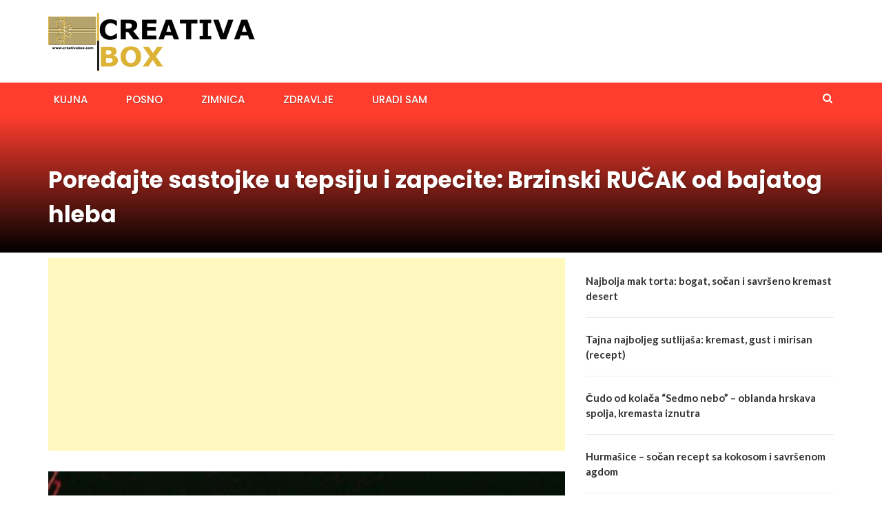

--- FILE ---
content_type: text/html; charset=utf-8
request_url: https://www.google.com/recaptcha/api2/aframe
body_size: 263
content:
<!DOCTYPE HTML><html><head><meta http-equiv="content-type" content="text/html; charset=UTF-8"></head><body><script nonce="VZ8uyRit99ukciYiY9sksA">/** Anti-fraud and anti-abuse applications only. See google.com/recaptcha */ try{var clients={'sodar':'https://pagead2.googlesyndication.com/pagead/sodar?'};window.addEventListener("message",function(a){try{if(a.source===window.parent){var b=JSON.parse(a.data);var c=clients[b['id']];if(c){var d=document.createElement('img');d.src=c+b['params']+'&rc='+(localStorage.getItem("rc::a")?sessionStorage.getItem("rc::b"):"");window.document.body.appendChild(d);sessionStorage.setItem("rc::e",parseInt(sessionStorage.getItem("rc::e")||0)+1);localStorage.setItem("rc::h",'1768768425598');}}}catch(b){}});window.parent.postMessage("_grecaptcha_ready", "*");}catch(b){}</script></body></html>

--- FILE ---
content_type: application/javascript; charset=utf-8
request_url: https://fundingchoicesmessages.google.com/f/AGSKWxXEH4VThdFINnt_ZY5L8Qwa0N9ijG4-8EIMGVfCytyZnVQmY0yArxQaA8Ag39FaFtI_yhwj0moW9ubijjNOa3IRKXljbfl8ibM9W7VtiSMHPDq-kn1V-pBCx2d0JSBGmBtMuTTKt6LecWqtAcYT3LPOYTFo6H3dtRUCFyG9eNjS2OSBuOk5iVgQYBqk/_.shortcuts.search./ad/skyscraper./globalads-/back-ad./ad-lil.
body_size: -1290
content:
window['4558a910-9012-4d2e-95cd-fcef88afb79e'] = true;

--- FILE ---
content_type: application/javascript
request_url: https://creativabox.com/wp-content/cache/autoptimize/js/autoptimize_single_17f0788e54b9dc4eb93d4fe7bd04c4e3.js
body_size: 1460
content:
(function(factory){if(typeof define==='function'&&define.amd){define(['jquery'],factory);}else if(typeof module==='object'&&module.exports){module.exports=factory(require('jquery'));}else{factory(jQuery);}}(function($){var slice=Array.prototype.slice;var splice=Array.prototype.splice;var defaults={topSpacing:0,bottomSpacing:0,className:'is-sticky',wrapperClassName:'sticky-wrapper',center:false,getWidthFrom:'',widthFromWrapper:true,responsiveWidth:false,zIndex:'auto'},$window=$(window),$document=$(document),sticked=[],windowHeight=$window.height(),scroller=function(){var scrollTop=$window.scrollTop(),documentHeight=$document.height(),dwh=documentHeight-windowHeight,extra=(scrollTop>dwh)?dwh-scrollTop:0;for(var i=0,l=sticked.length;i<l;i++){var s=sticked[i],elementTop=s.stickyWrapper.offset().top,etse=elementTop-s.topSpacing-extra;s.stickyWrapper.css('height',s.stickyElement.outerHeight());if(scrollTop<=etse){if(s.currentTop!==null){s.stickyElement.css({'width':'','position':'','top':'','z-index':''});s.stickyElement.parent().removeClass(s.className);s.stickyElement.trigger('sticky-end',[s]);s.currentTop=null;}}
else{var newTop=documentHeight-s.stickyElement.outerHeight()
-s.topSpacing-s.bottomSpacing-scrollTop-extra;if(newTop<0){newTop=newTop+s.topSpacing;}else{newTop=s.topSpacing;}
if(s.currentTop!==newTop){var newWidth;if(s.getWidthFrom){newWidth=$(s.getWidthFrom).width()||null;}else if(s.widthFromWrapper){newWidth=s.stickyWrapper.width();}
if(newWidth==null){newWidth=s.stickyElement.width();}
s.stickyElement.css('width',newWidth).css('position','fixed').css('top',newTop).css('z-index',s.zIndex);s.stickyElement.parent().addClass(s.className);if(s.currentTop===null){s.stickyElement.trigger('sticky-start',[s]);}else{s.stickyElement.trigger('sticky-update',[s]);}
if(s.currentTop===s.topSpacing&&s.currentTop>newTop||s.currentTop===null&&newTop<s.topSpacing){s.stickyElement.trigger('sticky-bottom-reached',[s]);}else if(s.currentTop!==null&&newTop===s.topSpacing&&s.currentTop<newTop){s.stickyElement.trigger('sticky-bottom-unreached',[s]);}
s.currentTop=newTop;}
var stickyWrapperContainer=s.stickyWrapper.parent();var unstick=(s.stickyElement.offset().top+s.stickyElement.outerHeight()>=stickyWrapperContainer.offset().top+stickyWrapperContainer.outerHeight())&&(s.stickyElement.offset().top<=s.topSpacing);if(unstick){s.stickyElement.css('position','absolute').css('top','').css('bottom',0).css('z-index','');}else{s.stickyElement.css('position','fixed').css('top',newTop).css('bottom','').css('z-index',s.zIndex);}}}},resizer=function(){windowHeight=$window.height();for(var i=0,l=sticked.length;i<l;i++){var s=sticked[i];var newWidth=null;if(s.getWidthFrom){if(s.responsiveWidth){newWidth=$(s.getWidthFrom).width();}}else if(s.widthFromWrapper){newWidth=s.stickyWrapper.width();}
if(newWidth!=null){s.stickyElement.css('width',newWidth);}}},methods={init:function(options){return this.each(function(){var o=$.extend({},defaults,options);var stickyElement=$(this);var stickyId=stickyElement.attr('id');var wrapperId=stickyId?stickyId+'-'+defaults.wrapperClassName:defaults.wrapperClassName;var wrapper=$('<div></div>').attr('id',wrapperId).addClass(o.wrapperClassName);stickyElement.wrapAll(function(){if($(this).parent("#"+wrapperId).length==0){return wrapper;}});var stickyWrapper=stickyElement.parent();if(o.center){stickyWrapper.css({width:stickyElement.outerWidth(),marginLeft:"auto",marginRight:"auto"});}
if(stickyElement.css("float")==="right"){stickyElement.css({"float":"none"}).parent().css({"float":"right"});}
o.stickyElement=stickyElement;o.stickyWrapper=stickyWrapper;o.currentTop=null;sticked.push(o);methods.setWrapperHeight(this);methods.setupChangeListeners(this);});},setWrapperHeight:function(stickyElement){var element=$(stickyElement);var stickyWrapper=element.parent();if(stickyWrapper){stickyWrapper.css('height',element.outerHeight());}},setupChangeListeners:function(stickyElement){if(window.MutationObserver){var mutationObserver=new window.MutationObserver(function(mutations){if(mutations[0].addedNodes.length||mutations[0].removedNodes.length){methods.setWrapperHeight(stickyElement);}});mutationObserver.observe(stickyElement,{subtree:true,childList:true});}else{if(window.addEventListener){stickyElement.addEventListener('DOMNodeInserted',function(){methods.setWrapperHeight(stickyElement);},false);stickyElement.addEventListener('DOMNodeRemoved',function(){methods.setWrapperHeight(stickyElement);},false);}else if(window.attachEvent){stickyElement.attachEvent('onDOMNodeInserted',function(){methods.setWrapperHeight(stickyElement);});stickyElement.attachEvent('onDOMNodeRemoved',function(){methods.setWrapperHeight(stickyElement);});}}},update:scroller,unstick:function(options){return this.each(function(){var that=this;var unstickyElement=$(that);var removeIdx=-1;var i=sticked.length;while(i-->0){if(sticked[i].stickyElement.get(0)===that){splice.call(sticked,i,1);removeIdx=i;}}
if(removeIdx!==-1){unstickyElement.unwrap();unstickyElement.css({'width':'','position':'','top':'','float':'','z-index':''});}});}};if(window.addEventListener){window.addEventListener('scroll',scroller,false);window.addEventListener('resize',resizer,false);}else if(window.attachEvent){window.attachEvent('onscroll',scroller);window.attachEvent('onresize',resizer);}
$.fn.sticky=function(method){if(methods[method]){return methods[method].apply(this,slice.call(arguments,1));}else if(typeof method==='object'||!method){return methods.init.apply(this,arguments);}else{$.error('Method '+method+' does not exist on jQuery.sticky');}};$.fn.unstick=function(method){if(methods[method]){return methods[method].apply(this,slice.call(arguments,1));}else if(typeof method==='object'||!method){return methods.unstick.apply(this,arguments);}else{$.error('Method '+method+' does not exist on jQuery.sticky');}};$(function(){setTimeout(scroller,0);});}));